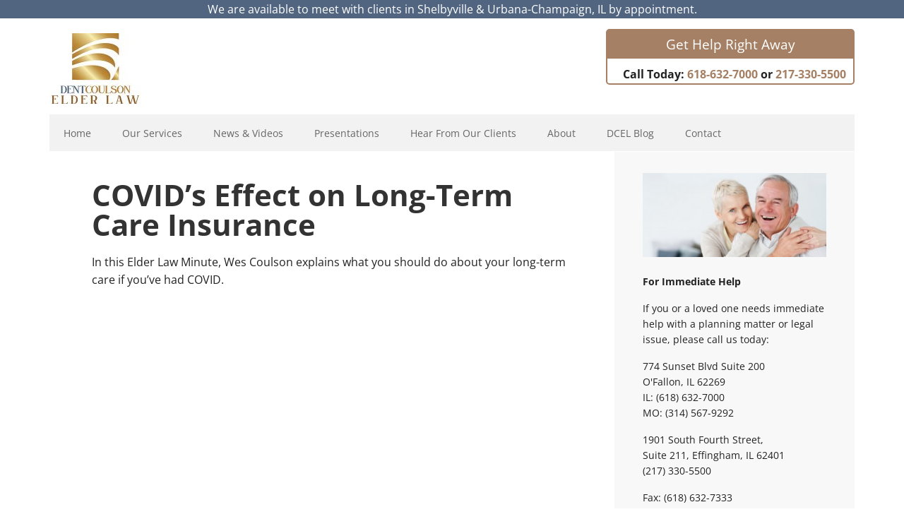

--- FILE ---
content_type: text/html; charset=UTF-8
request_url: https://dentcoulsonelderlaw.com/covids-effect-on-long-term-care-insurance/
body_size: 67907
content:
<!DOCTYPE html>
<html lang="en-US">
<head >
<meta charset="UTF-8" />
<meta name="viewport" content="width=device-width, initial-scale=1" />
<meta name='robots' content='index, follow, max-image-preview:large, max-snippet:-1, max-video-preview:-1' />

			<style type="text/css">
				.slide-excerpt { width: 30%; }
				.slide-excerpt { top: 0; }
				.slide-excerpt { left: 0; }
				.flexslider { max-width: 1140px; max-height: 445px; }
				.slide-image { max-height: 445px; }
			</style>
			<style type="text/css">
				@media only screen
				and (min-device-width : 320px)
				and (max-device-width : 480px) {
					.slide-excerpt { display: none !important; }
				}
			</style> 
	<!-- This site is optimized with the Yoast SEO plugin v26.5 - https://yoast.com/wordpress/plugins/seo/ -->
	<title>COVID&#039;s Effect on Long-Term Care Insurance | Estate Planning and Elder Law Attorney | Dent Coulson Elder Law | St. Louis Metro East and Effingham</title>
	<link rel="canonical" href="https://dentcoulsonelderlaw.com/covids-effect-on-long-term-care-insurance/" />
	<meta property="og:locale" content="en_US" />
	<meta property="og:type" content="article" />
	<meta property="og:title" content="COVID&#039;s Effect on Long-Term Care Insurance | Estate Planning and Elder Law Attorney | Dent Coulson Elder Law | St. Louis Metro East and Effingham" />
	<meta property="og:description" content="In this Elder Law Minute, Wes Coulson explains what you should do about your long-term care if you&#8217;ve had COVID. ?????? Transcript: Hi! I&#8217;m Wes Coulson from Coulson Elder Law, proudly serving clients throughout the St. Louis metropolitan area and beyond. I&#8217;d like to welcome you to our Elder Law and Estate Planning Minute. We [&hellip;]" />
	<meta property="og:url" content="https://dentcoulsonelderlaw.com/covids-effect-on-long-term-care-insurance/" />
	<meta property="og:site_name" content="Estate Planning and Elder Law Attorney | Dent Coulson Elder Law" />
	<meta property="article:publisher" content="https://www.facebook.com/dentcoulsonelder" />
	<meta property="article:published_time" content="2022-05-10T16:30:08+00:00" />
	<meta property="article:modified_time" content="2022-05-27T00:02:49+00:00" />
	<meta property="og:image" content="https://dentcoulsonelderlaw.com/wp-content/uploads/2022/05/covids-effect-on-long-term-care-insurance.jpg" />
	<meta property="og:image:width" content="1280" />
	<meta property="og:image:height" content="720" />
	<meta property="og:image:type" content="image/jpeg" />
	<meta name="author" content="Kyle Hawk" />
	<meta name="twitter:card" content="summary_large_image" />
	<meta name="twitter:creator" content="@DCElderlaw" />
	<meta name="twitter:site" content="@DCElderlaw" />
	<meta name="twitter:label1" content="Written by" />
	<meta name="twitter:data1" content="Kyle Hawk" />
	<meta name="twitter:label2" content="Est. reading time" />
	<meta name="twitter:data2" content="3 minutes" />
	<script type="application/ld+json" class="yoast-schema-graph">{"@context":"https://schema.org","@graph":[{"@type":"Article","@id":"https://dentcoulsonelderlaw.com/covids-effect-on-long-term-care-insurance/#article","isPartOf":{"@id":"https://dentcoulsonelderlaw.com/covids-effect-on-long-term-care-insurance/"},"author":{"name":"Kyle Hawk","@id":"https://dentcoulsonelderlaw.com/#/schema/person/f89eada3842ba5d5122d5c0e343e1eeb"},"headline":"COVID&#8217;s Effect on Long-Term Care Insurance","datePublished":"2022-05-10T16:30:08+00:00","dateModified":"2022-05-27T00:02:49+00:00","mainEntityOfPage":{"@id":"https://dentcoulsonelderlaw.com/covids-effect-on-long-term-care-insurance/"},"wordCount":535,"publisher":{"@id":"https://dentcoulsonelderlaw.com/#organization"},"image":{"@id":"https://dentcoulsonelderlaw.com/covids-effect-on-long-term-care-insurance/#primaryimage"},"thumbnailUrl":"https://dentcoulsonelderlaw.com/wp-content/uploads/2022/05/covids-effect-on-long-term-care-insurance.jpg","articleSection":["Asset Preservation Planning","Elder Law Minute Video","News &amp; Videos"],"inLanguage":"en-US"},{"@type":"WebPage","@id":"https://dentcoulsonelderlaw.com/covids-effect-on-long-term-care-insurance/","url":"https://dentcoulsonelderlaw.com/covids-effect-on-long-term-care-insurance/","name":"COVID's Effect on Long-Term Care Insurance | Estate Planning and Elder Law Attorney | Dent Coulson Elder Law | St. Louis Metro East and Effingham","isPartOf":{"@id":"https://dentcoulsonelderlaw.com/#website"},"primaryImageOfPage":{"@id":"https://dentcoulsonelderlaw.com/covids-effect-on-long-term-care-insurance/#primaryimage"},"image":{"@id":"https://dentcoulsonelderlaw.com/covids-effect-on-long-term-care-insurance/#primaryimage"},"thumbnailUrl":"https://dentcoulsonelderlaw.com/wp-content/uploads/2022/05/covids-effect-on-long-term-care-insurance.jpg","datePublished":"2022-05-10T16:30:08+00:00","dateModified":"2022-05-27T00:02:49+00:00","inLanguage":"en-US","potentialAction":[{"@type":"ReadAction","target":["https://dentcoulsonelderlaw.com/covids-effect-on-long-term-care-insurance/"]}]},{"@type":"ImageObject","inLanguage":"en-US","@id":"https://dentcoulsonelderlaw.com/covids-effect-on-long-term-care-insurance/#primaryimage","url":"https://dentcoulsonelderlaw.com/wp-content/uploads/2022/05/covids-effect-on-long-term-care-insurance.jpg","contentUrl":"https://dentcoulsonelderlaw.com/wp-content/uploads/2022/05/covids-effect-on-long-term-care-insurance.jpg","width":1280,"height":720},{"@type":"WebSite","@id":"https://dentcoulsonelderlaw.com/#website","url":"https://dentcoulsonelderlaw.com/","name":"Estate Planning and Elder Law Attorney | Dent Coulson Elder Law","description":"Our law firm is dedicated to providing Elder Care advice to families in the St. Louis, MO and Illinois Metro including Alzheimers, Veterans, Medicaid, Estate and Asset Protection, Special Needs and more.","publisher":{"@id":"https://dentcoulsonelderlaw.com/#organization"},"potentialAction":[{"@type":"SearchAction","target":{"@type":"EntryPoint","urlTemplate":"https://dentcoulsonelderlaw.com/?s={search_term_string}"},"query-input":{"@type":"PropertyValueSpecification","valueRequired":true,"valueName":"search_term_string"}}],"inLanguage":"en-US"},{"@type":"Organization","@id":"https://dentcoulsonelderlaw.com/#organization","name":"Coulson Elder Law","url":"https://dentcoulsonelderlaw.com/","logo":{"@type":"ImageObject","inLanguage":"en-US","@id":"https://dentcoulsonelderlaw.com/#/schema/logo/image/","url":"https://dentcoulsonelderlaw.com/wp-content/uploads/2023/06/Untitled-1Artboard-8.jpg","contentUrl":"https://dentcoulsonelderlaw.com/wp-content/uploads/2023/06/Untitled-1Artboard-8.jpg","width":1200,"height":628,"caption":"Coulson Elder Law"},"image":{"@id":"https://dentcoulsonelderlaw.com/#/schema/logo/image/"},"sameAs":["https://www.facebook.com/dentcoulsonelder","https://x.com/DCElderlaw","https://www.youtube.com/user/CoulsonElderLaw/featured"]},{"@type":"Person","@id":"https://dentcoulsonelderlaw.com/#/schema/person/f89eada3842ba5d5122d5c0e343e1eeb","name":"Kyle Hawk","image":{"@type":"ImageObject","inLanguage":"en-US","@id":"https://dentcoulsonelderlaw.com/#/schema/person/image/","url":"https://secure.gravatar.com/avatar/30b12bfa334ce190747118e7051697b2624b013353e22662547cd9fcacbf582d?s=96&d=blank&r=g","contentUrl":"https://secure.gravatar.com/avatar/30b12bfa334ce190747118e7051697b2624b013353e22662547cd9fcacbf582d?s=96&d=blank&r=g","caption":"Kyle Hawk"},"url":"https://dentcoulsonelderlaw.com/author/kylehawk/"}]}</script>
	<!-- / Yoast SEO plugin. -->


<link rel='dns-prefetch' href='//www.googletagmanager.com' />
<link rel='dns-prefetch' href='//fonts.googleapis.com' />
<link rel="alternate" type="application/rss+xml" title="Estate Planning and Elder Law Attorney | Dent Coulson Elder Law &raquo; Feed" href="https://dentcoulsonelderlaw.com/feed/" />
<link rel="alternate" type="application/rss+xml" title="Estate Planning and Elder Law Attorney | Dent Coulson Elder Law &raquo; Comments Feed" href="https://dentcoulsonelderlaw.com/comments/feed/" />
<link rel="alternate" title="oEmbed (JSON)" type="application/json+oembed" href="https://dentcoulsonelderlaw.com/wp-json/oembed/1.0/embed?url=https%3A%2F%2Fdentcoulsonelderlaw.com%2Fcovids-effect-on-long-term-care-insurance%2F" />
<link rel="alternate" title="oEmbed (XML)" type="text/xml+oembed" href="https://dentcoulsonelderlaw.com/wp-json/oembed/1.0/embed?url=https%3A%2F%2Fdentcoulsonelderlaw.com%2Fcovids-effect-on-long-term-care-insurance%2F&#038;format=xml" />
<style id='wp-img-auto-sizes-contain-inline-css' type='text/css'>
img:is([sizes=auto i],[sizes^="auto," i]){contain-intrinsic-size:3000px 1500px}
/*# sourceURL=wp-img-auto-sizes-contain-inline-css */
</style>
<link rel='stylesheet' id='executive-pro-theme-css' href='https://dentcoulsonelderlaw.com/wp-content/themes/executive-pro/style.css?ver=1763404405' type='text/css' media='all' />
<style id='wp-emoji-styles-inline-css' type='text/css'>

	img.wp-smiley, img.emoji {
		display: inline !important;
		border: none !important;
		box-shadow: none !important;
		height: 1em !important;
		width: 1em !important;
		margin: 0 0.07em !important;
		vertical-align: -0.1em !important;
		background: none !important;
		padding: 0 !important;
	}
/*# sourceURL=wp-emoji-styles-inline-css */
</style>
<link rel='stylesheet' id='wpfront-notification-bar-css' href='https://dentcoulsonelderlaw.com/wp-content/plugins/wpfront-notification-bar/css/wpfront-notification-bar.min.css?ver=3.5.1.05102' type='text/css' media='all' />
<link rel='stylesheet' id='dashicons-css' href='https://dentcoulsonelderlaw.com/wp-includes/css/dashicons.min.css?ver=6.9' type='text/css' media='all' />
<link rel='stylesheet' id='google-font-css' href='//fonts.googleapis.com/css?family=Open+Sans%3A400italic%2C700italic%2C400%2C700&#038;ver=3.1.2' type='text/css' media='all' />
<link rel='stylesheet' id='simple-social-icons-font-css' href='https://dentcoulsonelderlaw.com/wp-content/plugins/simple-social-icons/css/style.css?ver=3.0.2' type='text/css' media='all' />
<link rel='stylesheet' id='exad-slick-css' href='https://dentcoulsonelderlaw.com/wp-content/plugins/exclusive-addons-for-elementor/assets/vendor/css/slick.min.css?ver=6.9' type='text/css' media='all' />
<link rel='stylesheet' id='exad-slick-theme-css' href='https://dentcoulsonelderlaw.com/wp-content/plugins/exclusive-addons-for-elementor/assets/vendor/css/slick-theme.min.css?ver=6.9' type='text/css' media='all' />
<link rel='stylesheet' id='exad-image-hover-css' href='https://dentcoulsonelderlaw.com/wp-content/plugins/exclusive-addons-for-elementor/assets/vendor/css/imagehover.css?ver=6.9' type='text/css' media='all' />
<link rel='stylesheet' id='exad-swiperv5-css' href='https://dentcoulsonelderlaw.com/wp-content/plugins/exclusive-addons-for-elementor/assets/vendor/css/swiper.min.css?ver=2.7.9.8' type='text/css' media='all' />
<link rel='stylesheet' id='exad-main-style-css' href='https://dentcoulsonelderlaw.com/wp-content/plugins/exclusive-addons-for-elementor/assets/css/exad-styles.min.css?ver=6.9' type='text/css' media='all' />
<link rel='stylesheet' id='slider_styles-css' href='https://dentcoulsonelderlaw.com/wp-content/plugins/genesis-responsive-slider/assets/style.css?ver=1.0.1' type='text/css' media='all' />
<script type="text/javascript" src="https://dentcoulsonelderlaw.com/wp-includes/js/jquery/jquery.min.js?ver=3.7.1" id="jquery-core-js"></script>
<script type="text/javascript" src="https://dentcoulsonelderlaw.com/wp-includes/js/jquery/jquery-migrate.min.js?ver=3.4.1" id="jquery-migrate-js"></script>
<script type="text/javascript" src="https://dentcoulsonelderlaw.com/wp-includes/js/tinymce/tinymce.min.js?ver=49110-20250317" id="wp-tinymce-root-js"></script>
<script type="text/javascript" src="https://dentcoulsonelderlaw.com/wp-includes/js/tinymce/plugins/compat3x/plugin.min.js?ver=49110-20250317" id="wp-tinymce-js"></script>
<script type="text/javascript" src="https://dentcoulsonelderlaw.com/wp-content/plugins/wpfront-notification-bar/js/wpfront-notification-bar.min.js?ver=3.5.1.05102" id="wpfront-notification-bar-js"></script>
<script type="text/javascript" src="https://dentcoulsonelderlaw.com/wp-content/themes/executive-pro/js/responsive-menu.js?ver=1763404405" id="executive-responsive-menu-js"></script>

<!-- Google tag (gtag.js) snippet added by Site Kit -->
<!-- Google Analytics snippet added by Site Kit -->
<script type="text/javascript" src="https://www.googletagmanager.com/gtag/js?id=G-PP7ER1V96C" id="google_gtagjs-js" async></script>
<script type="text/javascript" id="google_gtagjs-js-after">
/* <![CDATA[ */
window.dataLayer = window.dataLayer || [];function gtag(){dataLayer.push(arguments);}
gtag("set","linker",{"domains":["dentcoulsonelderlaw.com"]});
gtag("js", new Date());
gtag("set", "developer_id.dZTNiMT", true);
gtag("config", "G-PP7ER1V96C");
//# sourceURL=google_gtagjs-js-after
/* ]]> */
</script>
<link rel="https://api.w.org/" href="https://dentcoulsonelderlaw.com/wp-json/" /><link rel="alternate" title="JSON" type="application/json" href="https://dentcoulsonelderlaw.com/wp-json/wp/v2/posts/6582" /><link rel="EditURI" type="application/rsd+xml" title="RSD" href="https://dentcoulsonelderlaw.com/xmlrpc.php?rsd" />
<meta name="generator" content="WordPress 6.9" />
<link rel='shortlink' href='https://dentcoulsonelderlaw.com/?p=6582' />
<meta name="cdp-version" content="1.5.0" /><!-- start Simple Custom CSS and JS -->
<style type="text/css">
.header-image .title-area, .header-image .site-title, .header-image .site-title a {
  margin-top: 2px;
  margin-bottom: 5px;
  max-width: 165px;
}

.header-contact {
  text-align: right;
  font-weight: 600;
}

.rsContentSlider h3 {
  color: #fff !important;
}

@media only screen and (max-width: 768px) {
  .header-contact {
    text-align: center;
  }
}</style>
<!-- end Simple Custom CSS and JS -->
<meta name="generator" content="Site Kit by Google 1.167.0" /><link rel="apple-touch-icon" sizes="57x57" href="/wp-content/uploads/fbrfg/apple-touch-icon-57x57.png">
<link rel="apple-touch-icon" sizes="60x60" href="/wp-content/uploads/fbrfg/apple-touch-icon-60x60.png">
<link rel="apple-touch-icon" sizes="72x72" href="/wp-content/uploads/fbrfg/apple-touch-icon-72x72.png">
<link rel="apple-touch-icon" sizes="76x76" href="/wp-content/uploads/fbrfg/apple-touch-icon-76x76.png">
<link rel="apple-touch-icon" sizes="114x114" href="/wp-content/uploads/fbrfg/apple-touch-icon-114x114.png">
<link rel="apple-touch-icon" sizes="120x120" href="/wp-content/uploads/fbrfg/apple-touch-icon-120x120.png">
<link rel="apple-touch-icon" sizes="144x144" href="/wp-content/uploads/fbrfg/apple-touch-icon-144x144.png">
<link rel="apple-touch-icon" sizes="152x152" href="/wp-content/uploads/fbrfg/apple-touch-icon-152x152.png">
<link rel="apple-touch-icon" sizes="180x180" href="/wp-content/uploads/fbrfg/apple-touch-icon-180x180.png">
<link rel="icon" type="image/png" href="/wp-content/uploads/fbrfg/favicon-32x32.png" sizes="32x32">
<link rel="icon" type="image/png" href="/wp-content/uploads/fbrfg/android-chrome-192x192.png" sizes="192x192">
<link rel="icon" type="image/png" href="/wp-content/uploads/fbrfg/favicon-96x96.png" sizes="96x96">
<link rel="icon" type="image/png" href="/wp-content/uploads/fbrfg/favicon-16x16.png" sizes="16x16">
<link rel="manifest" href="/wp-content/uploads/fbrfg/manifest.json">
<link rel="mask-icon" href="/wp-content/uploads/fbrfg/safari-pinned-tab.svg" color="#5bbad5">
<link rel="shortcut icon" href="/wp-content/uploads/fbrfg/favicon.ico">
<meta name="msapplication-TileColor" content="#da532c">
<meta name="msapplication-TileImage" content="/wp-content/uploads/fbrfg/mstile-144x144.png">
<meta name="msapplication-config" content="/wp-content/uploads/fbrfg/browserconfig.xml">
<meta name="theme-color" content="#ffffff"><meta name="google-site-verification" content="7d57DwjTMwizKcw72fpe91nCK01GKpfq1kpJETi4upY" /><style type="text/css">.site-title a { background: url(https://dentcoulsonelderlaw.com/wp-content/uploads/2022/03/cropped-website-logo-520x.jpg) no-repeat !important; }</style>
			<link rel="preload" href="https://dentcoulsonelderlaw.com/wp-content/plugins/wordpress-popup/assets/hustle-ui/fonts/hustle-icons-font.woff2" as="font" type="font/woff2" crossorigin>
		<meta name="generator" content="Elementor 3.34.0; features: additional_custom_breakpoints; settings: css_print_method-external, google_font-enabled, font_display-auto">
			<style>
				.e-con.e-parent:nth-of-type(n+4):not(.e-lazyloaded):not(.e-no-lazyload),
				.e-con.e-parent:nth-of-type(n+4):not(.e-lazyloaded):not(.e-no-lazyload) * {
					background-image: none !important;
				}
				@media screen and (max-height: 1024px) {
					.e-con.e-parent:nth-of-type(n+3):not(.e-lazyloaded):not(.e-no-lazyload),
					.e-con.e-parent:nth-of-type(n+3):not(.e-lazyloaded):not(.e-no-lazyload) * {
						background-image: none !important;
					}
				}
				@media screen and (max-height: 640px) {
					.e-con.e-parent:nth-of-type(n+2):not(.e-lazyloaded):not(.e-no-lazyload),
					.e-con.e-parent:nth-of-type(n+2):not(.e-lazyloaded):not(.e-no-lazyload) * {
						background-image: none !important;
					}
				}
			</style>
			<style type="text/css" id="custom-background-css">
body.custom-background { background-color: #ffffff; }
</style>
	<link rel="icon" href="https://dentcoulsonelderlaw.com/wp-content/uploads/2022/08/cropped-image002-32x32.jpg" sizes="32x32" />
<link rel="icon" href="https://dentcoulsonelderlaw.com/wp-content/uploads/2022/08/cropped-image002-192x192.jpg" sizes="192x192" />
<link rel="apple-touch-icon" href="https://dentcoulsonelderlaw.com/wp-content/uploads/2022/08/cropped-image002-180x180.jpg" />
<meta name="msapplication-TileImage" content="https://dentcoulsonelderlaw.com/wp-content/uploads/2022/08/cropped-image002-270x270.jpg" />
		<style type="text/css" id="wp-custom-css">
			.site-header {
	margin-top: 15px;
}
.entry-content .member-pic {
	text-align: center;
	margin-bottom: 10px;
}
.member-title {
	font-size: 30px;
	margin-bottom: 2px;
}
.member-position {
	font-size: 20px;
	font-style: italic;
}
.get-help-callout {
	display: block;
	max-width: 22rem;
	margin: -28px 0 10px auto;
	border: 2px solid #a68064;
	border-radius: 5px;
}
.get-help-callout p:first-child {
	font-size: 1.2rem;
	color: #fff;
	text-align: center;
	padding: 5px 10px;
	margin: 0;
	background-color: #a68064;
}
.get-help-callout p:nth-child(2) {
	padding: 10px 10px 0 10px;
	margin: 0;
}
.get-help-callout p:nth-child(3) {
	padding: 0 10px 10px 10px;
	margin: 0;
}

@media screen and (max-width: 1023px) {
	.get-help-callout {
		margin: -18px auto 10px auto;
	}
}
@media screen and (min-width: 500px) {
	.entry-content .member-pic {
		float: left;
		margin: 8px 15px 15px 0;
	}
	.member-pic img {
		display: block;
	}
}

/* Home Page */
#HomeCustom .home__banner {
     position: relative;
}
 #HomeCustom .home__banner:before {
     content: "";
     position: absolute;
     top: 0;
     bottom: 0;
     left: 0;
     right: 0;
     background-color: rgba(0,0,0,0.3);
}
 #HomeCustom .home__banner-content {
     position: absolute;
     top: 50%;
     left: 0;
     color: #fff;
     padding-left: 60px;
     text-shadow: 1px 1px 1px #000;
     transform: translateY(-50%);
}
 #HomeCustom .home__banner-heading {
     font-size: 3.25rem;
     color: inherit;
     margin-bottom: 0;
}
 #HomeCustom .home__banner-tag-line {
     font-size: 1.2rem;
     margin-bottom: 0;
     text-align: right;
}
 #HomeCustom .home__banner-img {
     display: block;
     width: 100%;
     height: auto;
}
 #HomeCustom .home__links {
     display: flex;
     justify-content: space-between;
     flex-wrap: wrap;
     padding: 15px 0;
}
 #HomeCustom .home__link {
     display: block;
     width: 33.33%;
     padding: 15px;
     color: inherit;
}
 #HomeCustom .home__link:hover, #HomeCustom .home__link:focus {
     color: #a68064;
     text-decoration: none;
}
 #HomeCustom .home__link-img {
     display: block;
     width: 100%;
     margin-bottom: 15px;
}
 #HomeCustom .home__link-heading {
     font-size: 1.2rem;
     color: inherit;
     margin-bottom: 5px;
}
 #HomeCustom .home__link-description {
     margin-bottom: 0;
}
 #HomeCustom .home__cta-area {
     display: flex;
     flex-wrap: wrap;
     color: #fff;
     padding: 30px;
     background-color: #a68064;
}
 #HomeCustom #block-6 {
     width: 40%;
     padding: 0 15px;
}
 #HomeCustom .home__elm-heading {
     font-size: 1.2rem;
     color: inherit;
}
 #HomeCustom .home__elm-description {
     margin-bottom: 15px;
}
 #HomeCustom .home__elm-link {
     display: inline-block;
     font-size: 1rem;
     color: inherit;
     padding: 10px 20px;
     background-color: #b38f5c;
     border-radius: 5px;
}
 #HomeCustom .home__elm-link:hover, #HomeCustom .home__elm-link:focus {
     text-decoration: none;
     background-color: #9d6828;
}
 #HomeCustom .widget_mc4wp_form_widget {
     width: 33%;
     padding: 0 15px;
}
 #HomeCustom .widget_mc4wp_form_widget .widget-title, #HomeCustom .simple-social-icons .widget-title {
     font-size: 1.2rem;
     color: inherit;
     text-transform: none;
     margin-bottom: 10px;
}
 #HomeCustom .widget_mc4wp_form_widget p {
     margin-bottom: 15px;
}
 #HomeCustom .widget_mc4wp_form_widget p:last-child {
     margin-bottom: 0;
}
 #HomeCustom .widget_mc4wp_form_widget input[type=submit] {
     font-size: 1rem;
     padding: 10px 20px;
     background-color: #b38f5c;
}
 #HomeCustom .widget_mc4wp_form_widget input[type=submit]:hover, #HomeCustom .widget_mc4wp_form_widget input[type=submit]:focus {
     background-color: #9d6828;
}
 #HomeCustom .simple-social-icons {
     width: 27%;
     padding: 0 15px;
}
 #HomeCustom .home__certs {
     display: flex;
     flex-wrap: wrap;
     padding: 15px 0;
}
 #HomeCustom .home__cert {
     display: flex;
     align-items: center;
     justify-content: center;
     width: 25%;
     padding: 15px;
}
 #HomeCustom .home__cert-img {
     display: block;
     width: 100%;
     height: auto;
     max-width: 225px;
}
 @media screen and (max-width: 800px) {
     #HomeCustom .home__banner-content {
         right: 0;
         padding-left: 0;
         text-align: center;
    }
     #HomeCustom .home__banner-tag-line {
         text-align: center;
    }
     #HomeCustom .home__link {
         width: 50%;
    }
     #HomeCustom #block-6, #HomeCustom .widget_mc4wp_form_widget, #HomeCustom .simple-social-icons {
         width: 100%;
         padding: 0;
    }
     #HomeCustom #block-6, #HomeCustom .widget_mc4wp_form_widget {
         margin-bottom: 25px;
    }
     #HomeCustom .home__cert {
         width: 50%;
    }
}
 @media screen and (max-width: 550px) {
     #HomeCustom .home__banner-heading {
         font-size: 2.25rem;
    }
     #HomeCustom .home__banner-tag-line {
         font-size: 1rem;
    }
}
 @media screen and (max-width: 475px) {
     #HomeCustom .home__link {
         width: 100%;
    }
}
 @media screen and (max-width: 375px) {
     #HomeCustom .home__banner-heading {
         font-size: 1.75rem;
    }
}
/* End Home Page */
.grecaptcha-badge { visibility: visible !important; }		</style>
		</head>
<body class="wp-singular post-template-default single single-post postid-6582 single-format-standard custom-background wp-theme-genesis wp-child-theme-executive-pro custom-header header-image content-sidebar genesis-breadcrumbs-hidden genesis-footer-widgets-visible executive-pro-brown exclusive-addons-elementor elementor-default elementor-kit-6802">                <style type="text/css">
                #wpfront-notification-bar, #wpfront-notification-bar-editor            {
            background: #516580;
            background: -moz-linear-gradient(top, #516580 0%, #516580 100%);
            background: -webkit-gradient(linear, left top, left bottom, color-stop(0%,#516580), color-stop(100%,#516580));
            background: -webkit-linear-gradient(top, #516580 0%,#516580 100%);
            background: -o-linear-gradient(top, #516580 0%,#516580 100%);
            background: -ms-linear-gradient(top, #516580 0%,#516580 100%);
            background: linear-gradient(to bottom, #516580 0%, #516580 100%);
            filter: progid:DXImageTransform.Microsoft.gradient( startColorstr='#516580', endColorstr='#516580',GradientType=0 );
            background-repeat: no-repeat;
                        }
            #wpfront-notification-bar div.wpfront-message, #wpfront-notification-bar-editor.wpfront-message            {
            color: #ffffff;
                        }
            #wpfront-notification-bar a.wpfront-button, #wpfront-notification-bar-editor a.wpfront-button            {
            background: #ffffff;
            background: -moz-linear-gradient(top, #ffffff 0%, #ffffff 100%);
            background: -webkit-gradient(linear, left top, left bottom, color-stop(0%,#ffffff), color-stop(100%,#ffffff));
            background: -webkit-linear-gradient(top, #ffffff 0%,#ffffff 100%);
            background: -o-linear-gradient(top, #ffffff 0%,#ffffff 100%);
            background: -ms-linear-gradient(top, #ffffff 0%,#ffffff 100%);
            background: linear-gradient(to bottom, #ffffff 0%, #ffffff 100%);
            filter: progid:DXImageTransform.Microsoft.gradient( startColorstr='#ffffff', endColorstr='#ffffff',GradientType=0 );

            background-repeat: no-repeat;
            color: #000000;
            }
            #wpfront-notification-bar-open-button            {
            background-color: #ffffff;
            right: 10px;
                        }
            #wpfront-notification-bar-open-button.top                {
                background-image: url(https://dentcoulsonelderlaw.com/wp-content/plugins/wpfront-notification-bar/images/arrow_down.png);
                }

                #wpfront-notification-bar-open-button.bottom                {
                background-image: url(https://dentcoulsonelderlaw.com/wp-content/plugins/wpfront-notification-bar/images/arrow_up.png);
                }
                #wpfront-notification-bar-table, .wpfront-notification-bar tbody, .wpfront-notification-bar tr            {
                        }
            #wpfront-notification-bar div.wpfront-close            {
            border: 1px solid #555555;
            background-color: #555555;
            color: #000000;
            }
            #wpfront-notification-bar div.wpfront-close:hover            {
            border: 1px solid #aaaaaa;
            background-color: #aaaaaa;
            }
             #wpfront-notification-bar-spacer { display:block; }                </style>
                            <div id="wpfront-notification-bar-spacer" class="wpfront-notification-bar-spacer  wpfront-fixed-position hidden">
                <div id="wpfront-notification-bar-open-button" aria-label="reopen" role="button" class="wpfront-notification-bar-open-button hidden top wpfront-bottom-shadow"></div>
                <div id="wpfront-notification-bar" class="wpfront-notification-bar wpfront-fixed wpfront-fixed-position top ">
                                         
                            <table id="wpfront-notification-bar-table" border="0" cellspacing="0" cellpadding="0" role="presentation">                        
                                <tr>
                                    <td>
                                     
                                    <div class="wpfront-message wpfront-div">
                                        We are available to meet with clients in Shelbyville &amp; Urbana-Champaign, IL by appointment.                                    </div>
                                                                                                       
                                    </td>
                                </tr>              
                            </table>
                            
                                    </div>
            </div>
            
            <script type="text/javascript">
                function __load_wpfront_notification_bar() {
                    if (typeof wpfront_notification_bar === "function") {
                        wpfront_notification_bar({"position":1,"height":0,"fixed_position":true,"animate_delay":0.5,"close_button":false,"button_action_close_bar":true,"auto_close_after":0,"display_after":1,"is_admin_bar_showing":false,"display_open_button":false,"keep_closed":false,"keep_closed_for":0,"position_offset":0,"display_scroll":false,"display_scroll_offset":100,"keep_closed_cookie":"wpfront-notification-bar-keep-closed","log":false,"id_suffix":"","log_prefix":"[WPFront Notification Bar]","theme_sticky_selector":"","set_max_views":false,"max_views":0,"max_views_for":0,"max_views_cookie":"wpfront-notification-bar-max-views"});
                    } else {
                                    setTimeout(__load_wpfront_notification_bar, 100);
                    }
                }
                __load_wpfront_notification_bar();
            </script>
            <div class="site-container"><header class="site-header"><div class="wrap"><div class="title-area"><p class="site-title"><a href="https://dentcoulsonelderlaw.com/">Estate Planning and Elder Law Attorney | Dent Coulson Elder Law</a></p></div><div class="widget-area header-widget-area"><section id="sow-editor-24" class="widget widget_sow-editor"><div class="widget-wrap"><div
			
			class="so-widget-sow-editor so-widget-sow-editor-base"
			
		>
<div class="siteorigin-widget-tinymce textwidget">
	<div class="get-help-callout">
<p>Get Help Right Away</p>
<p class="header-contact">Call Today: <a href="tel:618-632-7000">618-632-7000</a> or <a href="tel:217-330-5500">217-330-5500</a></p>
</div>
</div>
</div></div></section>
<section id="text-7" class="widget widget_text"><div class="widget-wrap">			<div class="textwidget"></div>
		</div></section>
</div></div></header><nav class="nav-primary" aria-label="Main"><div class="wrap"><ul id="menu-main" class="menu genesis-nav-menu menu-primary"><li id="menu-item-1879" class="menu-item menu-item-type-custom menu-item-object-custom menu-item-home menu-item-1879"><a href="https://dentcoulsonelderlaw.com"><span >Home</span></a></li>
<li id="menu-item-2042" class="menu-item menu-item-type-post_type menu-item-object-page menu-item-has-children menu-item-2042"><a href="https://dentcoulsonelderlaw.com/services/"><span >Our Services</span></a>
<ul class="sub-menu">
	<li id="menu-item-1888" class="menu-item menu-item-type-post_type menu-item-object-page menu-item-1888"><a href="https://dentcoulsonelderlaw.com/services/alzheimers-planning/"><span >Alzheimer’s Planning</span></a></li>
	<li id="menu-item-1885" class="menu-item menu-item-type-post_type menu-item-object-page menu-item-1885"><a href="https://dentcoulsonelderlaw.com/services/asset-preservation-planning/"><span >Asset Preservation Planning</span></a></li>
	<li id="menu-item-1890" class="menu-item menu-item-type-post_type menu-item-object-page menu-item-1890"><a href="https://dentcoulsonelderlaw.com/services/estate-planning/"><span >Estate Planning</span></a></li>
	<li id="menu-item-1887" class="menu-item menu-item-type-post_type menu-item-object-page menu-item-1887"><a href="https://dentcoulsonelderlaw.com/services/medicaid-eligibility/"><span >Medicaid Eligibility</span></a></li>
	<li id="menu-item-1889" class="menu-item menu-item-type-post_type menu-item-object-page menu-item-1889"><a href="https://dentcoulsonelderlaw.com/services/special-needs-planning/"><span >Special Needs Planning</span></a></li>
	<li id="menu-item-6361" class="menu-item menu-item-type-post_type menu-item-object-page menu-item-6361"><a href="https://dentcoulsonelderlaw.com/services/trust-and-estate-administration/"><span >Trust and Estate Administration</span></a></li>
	<li id="menu-item-1886" class="menu-item menu-item-type-post_type menu-item-object-page menu-item-1886"><a href="https://dentcoulsonelderlaw.com/services/veterans-benefits-planning/"><span >VA Benefits Planning</span></a></li>
</ul>
</li>
<li id="menu-item-6229" class="menu-item menu-item-type-custom menu-item-object-custom menu-item-has-children menu-item-6229"><a><span >News &#038; Videos</span></a>
<ul class="sub-menu">
	<li id="menu-item-3434" class="menu-item menu-item-type-custom menu-item-object-custom menu-item-has-children menu-item-3434"><a><span >Video Series</span></a>
	<ul class="sub-menu">
		<li id="menu-item-6023" class="menu-item menu-item-type-post_type menu-item-object-page menu-item-6023"><a href="https://dentcoulsonelderlaw.com/coronavirus-preparedness-series/"><span >Coronavirus Preparedness</span></a></li>
		<li id="menu-item-4644" class="menu-item menu-item-type-post_type menu-item-object-page menu-item-4644"><a href="https://dentcoulsonelderlaw.com/asset-preservation-planning-series/"><span >Asset Preservation Planning</span></a></li>
		<li id="menu-item-3433" class="menu-item menu-item-type-post_type menu-item-object-page menu-item-3433"><a href="https://dentcoulsonelderlaw.com/common-estate-planning-mistakes-series/"><span >Common Estate Planning Mistakes</span></a></li>
		<li id="menu-item-4388" class="menu-item menu-item-type-post_type menu-item-object-page menu-item-4388"><a href="https://dentcoulsonelderlaw.com/dealing-with-alzheimers/"><span >Dealing With Alzheimer’s</span></a></li>
		<li id="menu-item-5126" class="menu-item menu-item-type-post_type menu-item-object-page menu-item-5126"><a href="https://dentcoulsonelderlaw.com/financial-exploitation-elders-series/"><span >Financial Exploitation of Elders</span></a></li>
		<li id="menu-item-3440" class="menu-item menu-item-type-post_type menu-item-object-page menu-item-3440"><a href="https://dentcoulsonelderlaw.com/handling-difficult-conversations-with-seniors/"><span >Handling Difficult Conversations with Seniors</span></a></li>
		<li id="menu-item-5097" class="menu-item menu-item-type-post_type menu-item-object-page menu-item-5097"><a href="https://dentcoulsonelderlaw.com/married-couples-medicaid-series/"><span >Married Couples and Medicaid</span></a></li>
		<li id="menu-item-3515" class="menu-item menu-item-type-post_type menu-item-object-page menu-item-3515"><a href="https://dentcoulsonelderlaw.com/medicaid-application-process-series/"><span >Medicaid Application Process</span></a></li>
		<li id="menu-item-3527" class="menu-item menu-item-type-post_type menu-item-object-page menu-item-3527"><a href="https://dentcoulsonelderlaw.com/medicaid-lookback-rule-transfer-penalties-series/"><span >Medicaid Look-Back Rule and Transfer Penalties</span></a></li>
		<li id="menu-item-6180" class="menu-item menu-item-type-post_type menu-item-object-page menu-item-6180"><a href="https://dentcoulsonelderlaw.com/nursing-home-admission-and-care/"><span >Nursing Home Admission and Care</span></a></li>
		<li id="menu-item-3534" class="menu-item menu-item-type-post_type menu-item-object-page menu-item-3534"><a href="https://dentcoulsonelderlaw.com/veterans-benefits-series/"><span >Veterans Pension Benefits</span></a></li>
		<li id="menu-item-3950" class="menu-item menu-item-type-post_type menu-item-object-page menu-item-3950"><a href="https://dentcoulsonelderlaw.com/what-you-can-and-cant-keep-with-medicaid-series/"><span >What You Can and Can’t Keep with Medicaid</span></a></li>
	</ul>
</li>
	<li id="menu-item-3351" class="menu-item menu-item-type-post_type menu-item-object-page menu-item-3351"><a href="https://dentcoulsonelderlaw.com/weekly-newsletter/"><span >Weekly Newsletter</span></a></li>
	<li id="menu-item-6636" class="menu-item menu-item-type-custom menu-item-object-custom menu-item-6636"><a href="https://dentcoulsonelderlaw.com/category/elder-law-minute-video/"><span >The Elder Law Minute</span></a></li>
</ul>
</li>
<li id="menu-item-1881" class="menu-item menu-item-type-post_type menu-item-object-page menu-item-has-children menu-item-1881"><a href="https://dentcoulsonelderlaw.com/presentations/"><span >Presentations</span></a>
<ul class="sub-menu">
	<li id="menu-item-7392" class="menu-item menu-item-type-post_type menu-item-object-page menu-item-7392"><a href="https://dentcoulsonelderlaw.com/health-care-power-of-attorney/"><span >Health Care Power of Attorney</span></a></li>
</ul>
</li>
<li id="menu-item-6230" class="menu-item menu-item-type-custom menu-item-object-custom menu-item-has-children menu-item-6230"><a><span >Hear From Our Clients</span></a>
<ul class="sub-menu">
	<li id="menu-item-1895" class="menu-item menu-item-type-post_type menu-item-object-page menu-item-1895"><a href="https://dentcoulsonelderlaw.com/testimonials/"><span >Testimonials</span></a></li>
	<li id="menu-item-1896" class="menu-item menu-item-type-post_type menu-item-object-page menu-item-1896"><a href="https://dentcoulsonelderlaw.com/testimonials/share/"><span >Share Your Experience</span></a></li>
</ul>
</li>
<li id="menu-item-6231" class="menu-item menu-item-type-custom menu-item-object-custom menu-item-has-children menu-item-6231"><a><span >About</span></a>
<ul class="sub-menu">
	<li id="menu-item-1892" class="menu-item menu-item-type-post_type menu-item-object-page menu-item-1892"><a href="https://dentcoulsonelderlaw.com/estate-planning-attorney-about-us/"><span >About Us</span></a></li>
	<li id="menu-item-1893" class="menu-item menu-item-type-post_type menu-item-object-page menu-item-1893"><a href="https://dentcoulsonelderlaw.com/meet-our-team/"><span >Meet Our Team</span></a></li>
	<li id="menu-item-1880" class="menu-item menu-item-type-post_type menu-item-object-page menu-item-1880"><a href="https://dentcoulsonelderlaw.com/partners/"><span >Partners &#038; Resources</span></a></li>
	<li id="menu-item-1897" class="menu-item menu-item-type-post_type menu-item-object-page menu-item-1897"><a href="https://dentcoulsonelderlaw.com/fees/"><span >About Our Fees</span></a></li>
	<li id="menu-item-6549" class="menu-item menu-item-type-post_type menu-item-object-page menu-item-6549"><a href="https://dentcoulsonelderlaw.com/coronavirus/"><span >COVID-19 Policies</span></a></li>
	<li id="menu-item-1894" class="menu-item menu-item-type-post_type menu-item-object-page menu-item-1894"><a href="https://dentcoulsonelderlaw.com/estate-planning-attorney-about-us/privacy-policy/"><span >Privacy Policy</span></a></li>
</ul>
</li>
<li id="menu-item-7941" class="menu-item menu-item-type-post_type menu-item-object-page menu-item-7941"><a href="https://dentcoulsonelderlaw.com/dcel-blog/"><span >DCEL Blog</span></a></li>
<li id="menu-item-8085" class="menu-item menu-item-type-custom menu-item-object-custom menu-item-has-children menu-item-8085"><a href="#"><span >Contact</span></a>
<ul class="sub-menu">
	<li id="menu-item-1900" class="menu-item menu-item-type-post_type menu-item-object-page menu-item-1900"><a href="https://dentcoulsonelderlaw.com/contact-us/find-our-offices/"><span >Find Our Offices</span></a></li>
	<li id="menu-item-1901" class="menu-item menu-item-type-post_type menu-item-object-page menu-item-1901"><a href="https://dentcoulsonelderlaw.com/contact-us/refer-friend/"><span >Refer a Friend</span></a></li>
</ul>
</li>
</ul></div></nav><div class="site-inner"><div class="content-sidebar-wrap"><main class="content"><article class="post-6582 post type-post status-publish format-standard has-post-thumbnail category-asset-preservation-planning category-elder-law-minute-video category-news-videos entry" aria-label="COVID&#8217;s Effect on Long-Term Care Insurance"><header class="entry-header"><h1 class="entry-title">COVID&#8217;s Effect on Long-Term Care Insurance</h1>
</header><div class="entry-content"><p>In this Elder Law Minute, Wes Coulson explains what you should do about your long-term care if you&#8217;ve had COVID.</p>
<p><iframe title="COVID's Effect on Long-Term Care Insurance" src="https://www.youtube.com/embed/ANM2njZq4Nw?feature=oembed" width="500" height="281" frameborder="0" allowfullscreen="allowfullscreen" data-mce-fragment="1"><span data-mce-type="bookmark" style="display: inline-block; width: 0px; overflow: hidden; line-height: 0;" class="mce_SELRES_start">?</span><span data-mce-type="bookmark" style="display: inline-block; width: 0px; overflow: hidden; line-height: 0;" class="mce_SELRES_start">?</span><span data-mce-type="bookmark" style="display: inline-block; width: 0px; overflow: hidden; line-height: 0;" class="mce_SELRES_start">?</span><span data-mce-type="bookmark" style="display: inline-block; width: 0px; overflow: hidden; line-height: 0;" class="mce_SELRES_start">?</span><span data-mce-type="bookmark" style="display: inline-block; width: 0px; overflow: hidden; line-height: 0;" class="mce_SELRES_start">?</span><span data-mce-type="bookmark" style="display: inline-block; width: 0px; overflow: hidden; line-height: 0;" class="mce_SELRES_start">?</span></iframe></p>
<p><b>Transcript:</b></p>
<p>Hi! I&#8217;m Wes Coulson from Coulson Elder Law, proudly serving clients throughout the St. Louis metropolitan area and beyond. I&#8217;d like to welcome you to our Elder Law and Estate Planning Minute. We do these to help educate people, give them some little tips, and especially to let them know the questions they need to ask, things that they&#8217;ve maybe not thought of. Our thought on that is that we can help you best if you realize the things that you need help and that we can help you with. So I hope you enjoy. Thanks!</p>
<p>I want to share with you an article I read recently and discuss the implications. The article was mentioning the effects that COVID is going to have on long-term care insurance underwriting. You may have seen things in the news about long-term effects of COVID, some people are what they call “COVID long haulers”, where other ones, they’re concerned that if you’ve had COVID you’re going to have these symptoms pop up later in life.</p>
<p>Well, companies that offer long-term care insurance are very worried about that. They don’t want to accept hidden risks that could cause them to have to pay out a lot more in benefits than they’ve taken in in premiums. So, that leads to some practical advice, and that is, if you’ve had COVID, you should be looking at the same things that the insurance underwriters are looking at. That is that you are going to be at an enhanced risk, later in life, of needing long-term care. You might not be able to get insurance to take care of it. So, what should you do?</p>
<p>Well, I think that the answer there lies in the long-term care asset preservation planning that we, very commonly, help people with. So it’s a way of putting assets out of harm&#8217;s way, protecting them, so that if you wind up spending quite a bit of time in a nursing home, it’s not going to cost you your life savings. So, something to think about, also something that you really should think about doing something about. Thanks!</p>
<p><strong>Also looking for information about Medicaid and Asset Preservation? Visit these articles:</strong></p>
<ul>
<li style="list-style-type: none;">
<ul>
<li><a href="https://dentcoulsonelderlaw.com/living-trusts-protect-assets-medicaid-va-spend/">Do Living Trusts Protect Assets From Medicaid or VA Spend Down?</a></li>
<li><a href="https://dentcoulsonelderlaw.com/asset-preservation-trust-protects-life-savings-longterm-care-costs/">How an Asset Preservation Trust Protects Your Life Savings From Long-Term Care Costs</a></li>
<li><a href="https://dentcoulsonelderlaw.com/asset-preservation-plan/">Why Do I Need an Asset Preservation Plan?</a></li>
</ul>
</li>
</ul>
<hr />
<p style="text-align: center;"><em><strong>&#8220;Your Trusted Advisor on the Elder Care Journey&#8221;</strong></em></p>
<p><em>Dent-Coulson Elder Law is dedicated to providing families in the St. Louis area with their Elder Law needs. Our practice areas include <a href="https://dentcoulsonelderlaw.com/services/asset-preservation-planning/">Asset Preservation Planning</a>, <a href="https://dentcoulsonelderlaw.com/services/veterans-benefits-planning/">Veterans Benefits</a>, <a href="https://dentcoulsonelderlaw.com/services/medicaid-eligibility/">Medicaid Eligibility</a>, <a href="https://dentcoulsonelderlaw.com/services/alzheimers-planning/">Alzheimer&#8217;s Planning</a>, <a href="https://dentcoulsonelderlaw.com/services/special-needs-planning/">Special Needs Planning</a>, <a href="https://dentcoulsonelderlaw.com/services/estate-planning/">Estate Planning</a> and more. We understand the financial challenges you may face as you and your loved ones grow older. At Dent-Coulson Elder Law, our clients&#8217; well-being is our number one priority. For immediate help, call (618) 632-7000 (IL) or (314) 567-9292 (MO), or <a href="https://dentcoulsonelderlaw.com/contact-us/">Contact Us</a> and we will get in touch as soon as possible.</em></p>
</div><footer class="entry-footer"></footer></article></main><aside class="sidebar sidebar-primary widget-area" role="complementary" aria-label="Primary Sidebar"><section id="sow-editor-12" class="widget widget_sow-editor"><div class="widget-wrap"><div
			
			class="so-widget-sow-editor so-widget-sow-editor-base"
			
		>
<div class="siteorigin-widget-tinymce textwidget">
	<p><strong><img decoding="async" class="size-medium wp-image-233 aligncenter" src="https://dentcoulsonelderlaw.com/wp-content/uploads/2011/05/veterans_benefits-300x137.jpg" alt="Veterans Benefits O'Fallon IL" width="300" height="137" srcset="https://dentcoulsonelderlaw.com/wp-content/uploads/2011/05/veterans_benefits-300x137.jpg 300w, https://dentcoulsonelderlaw.com/wp-content/uploads/2011/05/veterans_benefits-200x91.jpg 200w, https://dentcoulsonelderlaw.com/wp-content/uploads/2011/05/veterans_benefits.jpg 610w" sizes="(max-width: 300px) 100vw, 300px" />For Immediate Help</strong></p>
<p>If you or a loved one needs immediate help with a planning matter or legal issue, please call us today:</p>
<p>774 Sunset Blvd Suite 200<br />
O'Fallon, IL 62269<br />
IL: (618) 632-7000<br />
MO: (314) 567-9292</p>
<p>1901 South Fourth Street,<br />
Suite 211, Effingham, IL 62401<br />
(217) 330-5500</p>
<p>Fax: (618) 632-7333</p>
<p><b>Office Hours</b><br />
<b>Monday - Thursday</b><br />
8:30 am - 12:00 pm<br />
1:00 pm - 4:00 pm<br />
<b>Friday</b><br />
8:30 am - 12:00 pm</p>
<p><b> We are available to meet with clients in Shelbyville & Urbana-Champaign, IL by appointment.<br />
 </b></p>
</div>
</div></div></section>
<section id="simple-social-icons-3" class="widget simple-social-icons"><div class="widget-wrap"><h4 class="widget-title widgettitle">Connect with Us</h4>
<ul class="alignleft"><li class="ssi-facebook"><a href="https://www.facebook.com/eldercarelawgroup/" ><svg role="img" class="social-facebook" aria-labelledby="social-facebook-3"><title id="social-facebook-3">Facebook</title><use xlink:href="https://dentcoulsonelderlaw.com/wp-content/plugins/simple-social-icons/symbol-defs.svg#social-facebook"></use></svg></a></li><li class="ssi-twitter"><a href="https://twitter.com/coulsonelderlaw" ><svg role="img" class="social-twitter" aria-labelledby="social-twitter-3"><title id="social-twitter-3">Twitter</title><use xlink:href="https://dentcoulsonelderlaw.com/wp-content/plugins/simple-social-icons/symbol-defs.svg#social-twitter"></use></svg></a></li><li class="ssi-youtube"><a href="https://www.youtube.com/channel/UCLGlnETs9pBXNuwO5ga8ljg" ><svg role="img" class="social-youtube" aria-labelledby="social-youtube-3"><title id="social-youtube-3">YouTube</title><use xlink:href="https://dentcoulsonelderlaw.com/wp-content/plugins/simple-social-icons/symbol-defs.svg#social-youtube"></use></svg></a></li></ul></div></section>
<section id="sow-editor-16" class="widget widget_sow-editor"><div class="widget-wrap"><div
			
			class="so-widget-sow-editor so-widget-sow-editor-base"
			
		><h4 class="widget-title widgettitle">Book A Speaker</h4>

<div class="siteorigin-widget-tinymce textwidget">
	<p>&nbsp;</p>
<p><img fetchpriority="high" decoding="async" class="aligncenter wp-image-3928 size-medium" src="https://dentcoulsonelderlaw.com/wp-content/uploads/2025/09/speakers.png" alt="Free Workshops" width="300" height="206" />If you have reached age 65, there's about a 45% chance that you will eventually need long-term care.</p>
<p>Our attorneys are available to speak to professional and social groups on a variety of elder law and estate planning topics without charge.</p>
<p>To book a speaker, please call our offices and ask for Karie Wines.</p>
</div>
</div></div></section>
<section id="mc4wp_form_widget-4" class="widget widget_mc4wp_form_widget"><div class="widget-wrap"><h4 class="widget-title widgettitle">Newsletter</h4>
<script>(function() {
	window.mc4wp = window.mc4wp || {
		listeners: [],
		forms: {
			on: function(evt, cb) {
				window.mc4wp.listeners.push(
					{
						event   : evt,
						callback: cb
					}
				);
			}
		}
	}
})();
</script><!-- Mailchimp for WordPress v4.10.9 - https://wordpress.org/plugins/mailchimp-for-wp/ --><form id="mc4wp-form-1" class="mc4wp-form mc4wp-form-2405" method="post" data-id="2405" data-name="Default sign-up form" ><div class="mc4wp-form-fields"><p>Subscribe to our free weekly Newsletter and receive the latest news, updates and videos straight to your inbox!</p>
<p>
	<label></label>
	<input type="email" name="EMAIL" placeholder="Your email address" required />
</p>
<p>
	<input type="submit" value="Subscribe" />
</p></div><label style="display: none !important;">Leave this field empty if you're human: <input type="text" name="_mc4wp_honeypot" value="" tabindex="-1" autocomplete="off" /></label><input type="hidden" name="_mc4wp_timestamp" value="1768851046" /><input type="hidden" name="_mc4wp_form_id" value="2405" /><input type="hidden" name="_mc4wp_form_element_id" value="mc4wp-form-1" /><div class="mc4wp-response"></div></form><!-- / Mailchimp for WordPress Plugin --></div></section>

		<section id="recent-posts-3" class="widget widget_recent_entries"><div class="widget-wrap">
		<h4 class="widget-title widgettitle">Recent Posts</h4>

		<ul>
											<li>
					<a href="https://dentcoulsonelderlaw.com/guardian-ad-litem-illinois/">The Guardian Ad Litem in a Guardianship</a>
									</li>
											<li>
					<a href="https://dentcoulsonelderlaw.com/illinois-probate-claims-period/">Don’t Avoid Probate for the Sake of Avoiding Probate</a>
									</li>
											<li>
					<a href="https://dentcoulsonelderlaw.com/first-party-and-third-party-special-needs-trusts/">First Party and Third Party Special Needs Trusts</a>
									</li>
											<li>
					<a href="https://dentcoulsonelderlaw.com/nursing-home-contract-review/">Nursing Home Contracts Deserve Careful Review</a>
									</li>
											<li>
					<a href="https://dentcoulsonelderlaw.com/naming-guardians-for-minor-children/">Naming Guardians and Planning for Future Children</a>
									</li>
					</ul>

		</div></section>
<section id="categories-3" class="widget widget_categories"><div class="widget-wrap"><h4 class="widget-title widgettitle">More News &#038; Videos</h4>

			<ul>
					<li class="cat-item cat-item-16"><a href="https://dentcoulsonelderlaw.com/category/alzheimers-planning/">Alzheimer&#039;s Planning</a> (85)
</li>
	<li class="cat-item cat-item-14"><a href="https://dentcoulsonelderlaw.com/category/asset-preservation-planning/">Asset Preservation Planning</a> (150)
</li>
	<li class="cat-item cat-item-220"><a href="https://dentcoulsonelderlaw.com/category/coronavirus-preparedness-series/">Coronavirus Preparedness Series</a> (9)
</li>
	<li class="cat-item cat-item-75"><a href="https://dentcoulsonelderlaw.com/category/coulson-elder-law/">Coulson Elder Law</a> (11)
</li>
	<li class="cat-item cat-item-227"><a href="https://dentcoulsonelderlaw.com/category/dcel-blog/">DCEL Blog</a> (1)
</li>
	<li class="cat-item cat-item-225"><a href="https://dentcoulsonelderlaw.com/category/document-signing/">Document Signing</a> (15)
</li>
	<li class="cat-item cat-item-6"><a href="https://dentcoulsonelderlaw.com/category/elder-law-minute-video/">Elder Law Minute Video</a> (474)
</li>
	<li class="cat-item cat-item-11"><a href="https://dentcoulsonelderlaw.com/category/estate-planning/">Estate Planning</a> (221)
</li>
	<li class="cat-item cat-item-76"><a href="https://dentcoulsonelderlaw.com/category/health-care-planning-medicare/">Health Care Planning/Medicare</a> (168)
</li>
	<li class="cat-item cat-item-13"><a href="https://dentcoulsonelderlaw.com/category/medicaid-eligibility/">Medicaid Eligibility</a> (230)
</li>
	<li class="cat-item cat-item-5"><a href="https://dentcoulsonelderlaw.com/category/news-videos/">News &amp; Videos</a> (519)
</li>
	<li class="cat-item cat-item-12"><a href="https://dentcoulsonelderlaw.com/category/special-needs-planning/">Special Needs Planning</a> (48)
</li>
	<li class="cat-item cat-item-77"><a href="https://dentcoulsonelderlaw.com/category/trust-administration/">Trust Administration</a> (14)
</li>
	<li class="cat-item cat-item-15"><a href="https://dentcoulsonelderlaw.com/category/veterans-benefits/">Veterans Benefits</a> (51)
</li>
			</ul>

			</div></section>
</aside></div></div><div class="footer-widgets"><div class="wrap"><div class="widget-area footer-widgets-1 footer-widget-area"><section id="block-10" class="widget widget_block"><div class="widget-wrap">                                       <a href="/contact-us/find-our-offices/">Directions to our office locations</a> 
</li></div></section>
</div><div class="widget-area footer-widgets-3 footer-widget-area"><section id="nav_menu-4" class="widget widget_nav_menu"><div class="widget-wrap"><div class="menu-footer-menu-container"><ul id="menu-footer-menu" class="menu"><li id="menu-item-6598" class="menu-item menu-item-type-post_type menu-item-object-page menu-item-6598"><a href="https://dentcoulsonelderlaw.com/estate-planning-attorney-about-us/">About Us</a></li>
<li id="menu-item-2030" class="menu-item menu-item-type-post_type menu-item-object-page menu-item-2030"><a href="https://dentcoulsonelderlaw.com/newsletter/">News and Videos</a></li>
<li id="menu-item-3352" class="menu-item menu-item-type-post_type menu-item-object-page menu-item-3352"><a href="https://dentcoulsonelderlaw.com/weekly-newsletter/">Weekly Newsletter</a></li>
<li id="menu-item-2033" class="menu-item menu-item-type-post_type menu-item-object-page menu-item-2033"><a href="https://dentcoulsonelderlaw.com/brochures/">Brochures</a></li>
<li id="menu-item-2036" class="menu-item menu-item-type-post_type menu-item-object-page menu-item-2036"><a href="https://dentcoulsonelderlaw.com/presentations/">Presentations</a></li>
<li id="menu-item-2035" class="menu-item menu-item-type-post_type menu-item-object-page menu-item-2035"><a href="https://dentcoulsonelderlaw.com/testimonials/">Hear From Our Clients</a></li>
<li id="menu-item-2032" class="menu-item menu-item-type-post_type menu-item-object-page menu-item-2032"><a href="https://dentcoulsonelderlaw.com/partners/">Partners &#038; Resources</a></li>
<li id="menu-item-2031" class="menu-item menu-item-type-post_type menu-item-object-page menu-item-2031"><a href="https://dentcoulsonelderlaw.com/legal-disclaimer/">Legal Disclaimer</a></li>
</ul></div></div></section>
</div></div></div><footer class="site-footer"><div class="wrap"><p>Copyright &#xA9;&nbsp;2026 · Wesley J. Coulson |  Dent Coulson Elder Law, LLC</p></div></footer></div><script type="speculationrules">
{"prefetch":[{"source":"document","where":{"and":[{"href_matches":"/*"},{"not":{"href_matches":["/wp-*.php","/wp-admin/*","/wp-content/uploads/*","/wp-content/*","/wp-content/plugins/*","/wp-content/themes/executive-pro/*","/wp-content/themes/genesis/*","/*\\?(.+)"]}},{"not":{"selector_matches":"a[rel~=\"nofollow\"]"}},{"not":{"selector_matches":".no-prefetch, .no-prefetch a"}}]},"eagerness":"conservative"}]}
</script>
<script>(function() {function maybePrefixUrlField () {
  const value = this.value.trim()
  if (value !== '' && value.indexOf('http') !== 0) {
    this.value = 'http://' + value
  }
}

const urlFields = document.querySelectorAll('.mc4wp-form input[type="url"]')
for (let j = 0; j < urlFields.length; j++) {
  urlFields[j].addEventListener('blur', maybePrefixUrlField)
}
})();</script><script type='text/javascript'>jQuery(document).ready(function($) {$(".flexslider").flexslider({controlsContainer: "#genesis-responsive-slider",animation: "slide",directionNav: 1,controlNav: 1,animationDuration: 1200,slideshowSpeed: 6000    });  });</script><style type="text/css" media="screen">#simple-social-icons-3 ul li a, #simple-social-icons-3 ul li a:hover, #simple-social-icons-3 ul li a:focus { background-color: #999999 !important; border-radius: 3px; color: #ffffff !important; border: 0px #ffffff solid !important; font-size: 18px; padding: 9px; }  #simple-social-icons-3 ul li a:hover, #simple-social-icons-3 ul li a:focus { background-color: #666666 !important; border-color: #ffffff !important; color: #ffffff !important; }  #simple-social-icons-3 ul li a:focus { outline: 1px dotted #666666 !important; }</style>			<script>
				const lazyloadRunObserver = () => {
					const lazyloadBackgrounds = document.querySelectorAll( `.e-con.e-parent:not(.e-lazyloaded)` );
					const lazyloadBackgroundObserver = new IntersectionObserver( ( entries ) => {
						entries.forEach( ( entry ) => {
							if ( entry.isIntersecting ) {
								let lazyloadBackground = entry.target;
								if( lazyloadBackground ) {
									lazyloadBackground.classList.add( 'e-lazyloaded' );
								}
								lazyloadBackgroundObserver.unobserve( entry.target );
							}
						});
					}, { rootMargin: '200px 0px 200px 0px' } );
					lazyloadBackgrounds.forEach( ( lazyloadBackground ) => {
						lazyloadBackgroundObserver.observe( lazyloadBackground );
					} );
				};
				const events = [
					'DOMContentLoaded',
					'elementor/lazyload/observe',
				];
				events.forEach( ( event ) => {
					document.addEventListener( event, lazyloadRunObserver );
				} );
			</script>
			<link rel='stylesheet' id='hustle_icons-css' href='https://dentcoulsonelderlaw.com/wp-content/plugins/wordpress-popup/assets/hustle-ui/css/hustle-icons.min.css?ver=7.8.7' type='text/css' media='all' />
<link rel='stylesheet' id='hustle_global-css' href='https://dentcoulsonelderlaw.com/wp-content/plugins/wordpress-popup/assets/hustle-ui/css/hustle-global.min.css?ver=7.8.7' type='text/css' media='all' />
<link rel='stylesheet' id='hustle_optin-css' href='https://dentcoulsonelderlaw.com/wp-content/plugins/wordpress-popup/assets/hustle-ui/css/hustle-optin.min.css?ver=7.8.7' type='text/css' media='all' />
<link rel='stylesheet' id='hustle_inline-css' href='https://dentcoulsonelderlaw.com/wp-content/plugins/wordpress-popup/assets/hustle-ui/css/hustle-inline.min.css?ver=7.8.7' type='text/css' media='all' />
<link rel='stylesheet' id='hustle-fonts-css' href='https://fonts.bunny.net/css?family=Open+Sans%3A700%2Cregular%2Cbold&#038;display=swap&#038;ver=1.0' type='text/css' media='all' />
<script type="text/javascript" src="https://dentcoulsonelderlaw.com/wp-content/plugins/exclusive-addons-for-elementor/assets/vendor/js/jquery.sticky-sidebar.js?ver=2.7.9.8" id="exad-sticky-jquery-js"></script>
<script type="text/javascript" id="hui_scripts-js-extra">
/* <![CDATA[ */
var hustleSettings = {"mobile_breakpoint":"782"};
//# sourceURL=hui_scripts-js-extra
/* ]]> */
</script>
<script type="text/javascript" src="https://dentcoulsonelderlaw.com/wp-content/plugins/wordpress-popup/assets/hustle-ui/js/hustle-ui.min.js?ver=7.8.7" id="hui_scripts-js"></script>
<script type="text/javascript" src="https://dentcoulsonelderlaw.com/wp-includes/js/underscore.min.js?ver=1.13.7" id="underscore-js"></script>
<script type="text/javascript" id="hustle_front-js-extra">
/* <![CDATA[ */
var Modules = [{"settings":{"auto_close_success_message":"0","triggers":{"trigger":["time"],"on_time_delay":"3","on_time_unit":"seconds","on_scroll":"scrolled","on_scroll_page_percent":20,"on_scroll_css_selector":"","enable_on_click_element":"1","on_click_element":"","enable_on_click_shortcode":"1","on_exit_intent_per_session":"1","on_exit_intent_delayed_time":"0","on_exit_intent_delayed_unit":"seconds","on_adblock_delay":"0","on_adblock_delay_unit":"seconds"},"animation_in":"slideInUp","animation_out":"no_animation","after_close":"keep_show","expiration":365,"expiration_unit":"days","after_optin_expiration":365,"after_optin_expiration_unit":"days","after_cta_expiration":365,"after_cta2_expiration":365,"after_cta_expiration_unit":"days","after_cta2_expiration_unit":"days","on_submit":"nothing","on_submit_delay":"5","on_submit_delay_unit":"seconds","close_cta":"0","close_cta_time":"0","close_cta_unit":"seconds","hide_after_cta":"keep_show","hide_after_cta2":"keep_show","hide_after_subscription":"keep_show","is_schedule":"0","schedule":{"not_schedule_start":"1","start_date":"01/20/2026","start_hour":"12","start_minute":"00","start_meridiem_offset":"am","not_schedule_end":"1","end_date":"01/26/2026","end_hour":"11","end_minute":"59","end_meridiem_offset":"pm","active_days":"all","week_days":[],"is_active_all_day":"1","day_start_hour":"00","day_start_minute":"00","day_start_meridiem_offset":"am","day_end_hour":"11","day_end_minute":"59","day_end_meridiem_offset":"pm","time_to_use":"server","custom_timezone":"UTC"},"after_close_trigger":["click_close_icon"],"after_content_enabled":"false","widget_enabled":"true","shortcode_enabled":"true","conditions":""},"module_id":"3","blog_id":"1","module_name":"Email Subscribe","module_type":"embedded","active":"1","module_mode":"optin"}];
var incOpt = {"conditional_tags":{"is_single":true,"is_singular":true,"is_tag":false,"is_category":false,"is_author":false,"is_date":false,"is_post_type_archive":false,"is_404":false,"is_front_page":false,"is_search":false},"is_admin":"","real_page_id":"","thereferrer":"","actual_url":"dentcoulsonelderlaw.com/covids-effect-on-long-term-care-insurance/","full_actual_url":"https://dentcoulsonelderlaw.com/covids-effect-on-long-term-care-insurance/","native_share_enpoints":{"facebook":"https://www.facebook.com/sharer/sharer.php?u=https%3A%2F%2Fdentcoulsonelderlaw.com%2Fcovids-effect-on-long-term-care-insurance","twitter":"https://twitter.com/intent/tweet?url=https%3A%2F%2Fdentcoulsonelderlaw.com%2Fcovids-effect-on-long-term-care-insurance&text=COVID%E2%80%99s%20Effect%20on%20Long-Term%20Care%20Insurance","pinterest":"https://www.pinterest.com/pin/create/button/?url=https%3A%2F%2Fdentcoulsonelderlaw.com%2Fcovids-effect-on-long-term-care-insurance","reddit":"https://www.reddit.com/submit?url=https%3A%2F%2Fdentcoulsonelderlaw.com%2Fcovids-effect-on-long-term-care-insurance","linkedin":"https://www.linkedin.com/shareArticle?mini=true&url=https%3A%2F%2Fdentcoulsonelderlaw.com%2Fcovids-effect-on-long-term-care-insurance","vkontakte":"https://vk.com/share.php?url=https%3A%2F%2Fdentcoulsonelderlaw.com%2Fcovids-effect-on-long-term-care-insurance","whatsapp":"https://api.whatsapp.com/send?text=https%3A%2F%2Fdentcoulsonelderlaw.com%2Fcovids-effect-on-long-term-care-insurance","email":"mailto:?subject=COVID%E2%80%99s%20Effect%20on%20Long-Term%20Care%20Insurance&body=https%3A%2F%2Fdentcoulsonelderlaw.com%2Fcovids-effect-on-long-term-care-insurance"},"ajaxurl":"https://dentcoulsonelderlaw.com/wp-admin/admin-ajax.php","page_id":"6582","page_slug":"covids-effect-on-long-term-care-insurance","is_upfront":"","script_delay":"3000"};
//# sourceURL=hustle_front-js-extra
/* ]]> */
</script>
<script type="text/javascript" src="https://dentcoulsonelderlaw.com/wp-content/plugins/wordpress-popup/assets/js/front.min.js?ver=7.8.7" id="hustle_front-js"></script>
<script type="text/javascript" src="https://dentcoulsonelderlaw.com/wp-content/plugins/genesis-responsive-slider/assets/js/jquery.flexslider.js?ver=1.0.1" id="flexslider-js"></script>
<script type="text/javascript" id="exad-main-script-js-extra">
/* <![CDATA[ */
var exad_ajax_object = {"ajax_url":"https://dentcoulsonelderlaw.com/wp-admin/admin-ajax.php","nonce":"b2701f8635"};
//# sourceURL=exad-main-script-js-extra
/* ]]> */
</script>
<script type="text/javascript" src="https://dentcoulsonelderlaw.com/wp-content/plugins/exclusive-addons-for-elementor/assets/js/exad-scripts.min.js?ver=2.7.9.8" id="exad-main-script-js"></script>
<script type="text/javascript" defer src="https://dentcoulsonelderlaw.com/wp-content/plugins/mailchimp-for-wp/assets/js/forms.js?ver=4.10.9" id="mc4wp-forms-api-js"></script>
<script id="wp-emoji-settings" type="application/json">
{"baseUrl":"https://s.w.org/images/core/emoji/17.0.2/72x72/","ext":".png","svgUrl":"https://s.w.org/images/core/emoji/17.0.2/svg/","svgExt":".svg","source":{"concatemoji":"https://dentcoulsonelderlaw.com/wp-includes/js/wp-emoji-release.min.js?ver=6.9"}}
</script>
<script type="module">
/* <![CDATA[ */
/*! This file is auto-generated */
const a=JSON.parse(document.getElementById("wp-emoji-settings").textContent),o=(window._wpemojiSettings=a,"wpEmojiSettingsSupports"),s=["flag","emoji"];function i(e){try{var t={supportTests:e,timestamp:(new Date).valueOf()};sessionStorage.setItem(o,JSON.stringify(t))}catch(e){}}function c(e,t,n){e.clearRect(0,0,e.canvas.width,e.canvas.height),e.fillText(t,0,0);t=new Uint32Array(e.getImageData(0,0,e.canvas.width,e.canvas.height).data);e.clearRect(0,0,e.canvas.width,e.canvas.height),e.fillText(n,0,0);const a=new Uint32Array(e.getImageData(0,0,e.canvas.width,e.canvas.height).data);return t.every((e,t)=>e===a[t])}function p(e,t){e.clearRect(0,0,e.canvas.width,e.canvas.height),e.fillText(t,0,0);var n=e.getImageData(16,16,1,1);for(let e=0;e<n.data.length;e++)if(0!==n.data[e])return!1;return!0}function u(e,t,n,a){switch(t){case"flag":return n(e,"\ud83c\udff3\ufe0f\u200d\u26a7\ufe0f","\ud83c\udff3\ufe0f\u200b\u26a7\ufe0f")?!1:!n(e,"\ud83c\udde8\ud83c\uddf6","\ud83c\udde8\u200b\ud83c\uddf6")&&!n(e,"\ud83c\udff4\udb40\udc67\udb40\udc62\udb40\udc65\udb40\udc6e\udb40\udc67\udb40\udc7f","\ud83c\udff4\u200b\udb40\udc67\u200b\udb40\udc62\u200b\udb40\udc65\u200b\udb40\udc6e\u200b\udb40\udc67\u200b\udb40\udc7f");case"emoji":return!a(e,"\ud83e\u1fac8")}return!1}function f(e,t,n,a){let r;const o=(r="undefined"!=typeof WorkerGlobalScope&&self instanceof WorkerGlobalScope?new OffscreenCanvas(300,150):document.createElement("canvas")).getContext("2d",{willReadFrequently:!0}),s=(o.textBaseline="top",o.font="600 32px Arial",{});return e.forEach(e=>{s[e]=t(o,e,n,a)}),s}function r(e){var t=document.createElement("script");t.src=e,t.defer=!0,document.head.appendChild(t)}a.supports={everything:!0,everythingExceptFlag:!0},new Promise(t=>{let n=function(){try{var e=JSON.parse(sessionStorage.getItem(o));if("object"==typeof e&&"number"==typeof e.timestamp&&(new Date).valueOf()<e.timestamp+604800&&"object"==typeof e.supportTests)return e.supportTests}catch(e){}return null}();if(!n){if("undefined"!=typeof Worker&&"undefined"!=typeof OffscreenCanvas&&"undefined"!=typeof URL&&URL.createObjectURL&&"undefined"!=typeof Blob)try{var e="postMessage("+f.toString()+"("+[JSON.stringify(s),u.toString(),c.toString(),p.toString()].join(",")+"));",a=new Blob([e],{type:"text/javascript"});const r=new Worker(URL.createObjectURL(a),{name:"wpTestEmojiSupports"});return void(r.onmessage=e=>{i(n=e.data),r.terminate(),t(n)})}catch(e){}i(n=f(s,u,c,p))}t(n)}).then(e=>{for(const n in e)a.supports[n]=e[n],a.supports.everything=a.supports.everything&&a.supports[n],"flag"!==n&&(a.supports.everythingExceptFlag=a.supports.everythingExceptFlag&&a.supports[n]);var t;a.supports.everythingExceptFlag=a.supports.everythingExceptFlag&&!a.supports.flag,a.supports.everything||((t=a.source||{}).concatemoji?r(t.concatemoji):t.wpemoji&&t.twemoji&&(r(t.twemoji),r(t.wpemoji)))});
//# sourceURL=https://dentcoulsonelderlaw.com/wp-includes/js/wp-emoji-loader.min.js
/* ]]> */
</script>
</body></html>
